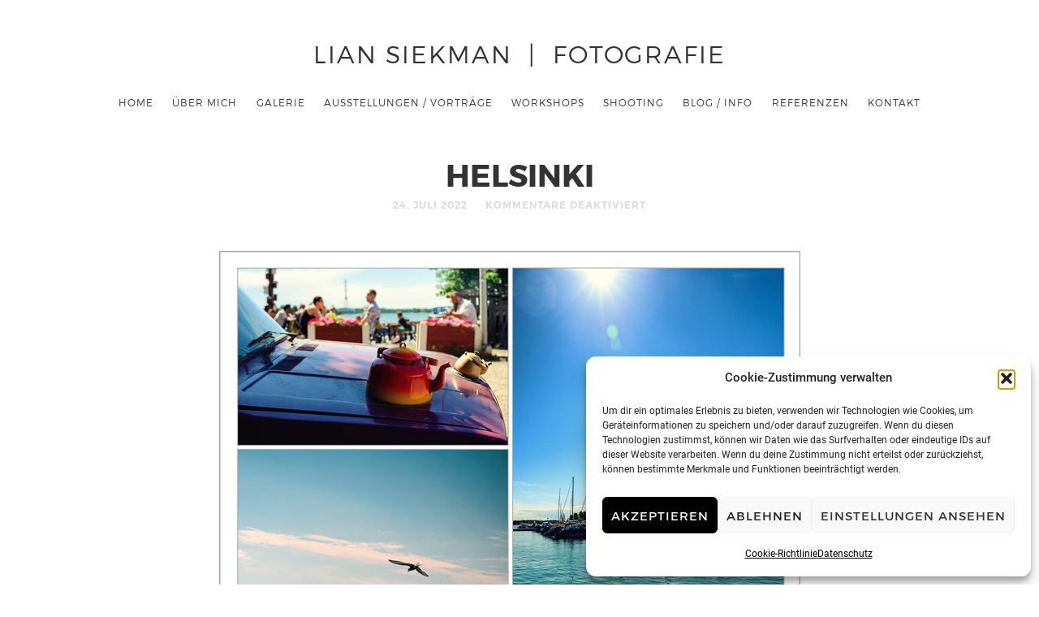

--- FILE ---
content_type: text/html; charset=UTF-8
request_url: https://www.liansiekman.com/helsinki/ufer/
body_size: 9001
content:
<!doctype html>

<html lang="de">

<head>
	<meta charset="UTF-8">
	
	<meta name="viewport" content="width=device-width, initial-scale=1">
				
	<title>Helsinki - Lian Siekman  |  Fotografie</title>
	
	<meta name='robots' content='index, follow, max-image-preview:large, max-snippet:-1, max-video-preview:-1' />

	<!-- This site is optimized with the Yoast SEO plugin v20.6 - https://yoast.com/wordpress/plugins/seo/ -->
	<link rel="canonical" href="https://www.liansiekman.com/helsinki/ufer/" />
	<meta property="og:locale" content="de_DE" />
	<meta property="og:type" content="article" />
	<meta property="og:title" content="Helsinki - Lian Siekman  |  Fotografie" />
	<meta property="og:url" content="https://www.liansiekman.com/helsinki/ufer/" />
	<meta property="og:site_name" content="Lian Siekman  |  Fotografie" />
	<meta property="article:modified_time" content="2022-07-24T10:54:10+00:00" />
	<meta property="og:image" content="https://www.liansiekman.com/helsinki/ufer" />
	<meta property="og:image:width" content="716" />
	<meta property="og:image:height" content="750" />
	<meta property="og:image:type" content="image/jpeg" />
	<script type="application/ld+json" class="yoast-schema-graph">{"@context":"https://schema.org","@graph":[{"@type":"WebPage","@id":"https://www.liansiekman.com/helsinki/ufer/","url":"https://www.liansiekman.com/helsinki/ufer/","name":"Helsinki - Lian Siekman  |  Fotografie","isPartOf":{"@id":"https://www.liansiekman.com/#website"},"primaryImageOfPage":{"@id":"https://www.liansiekman.com/helsinki/ufer/#primaryimage"},"image":{"@id":"https://www.liansiekman.com/helsinki/ufer/#primaryimage"},"thumbnailUrl":"https://www.liansiekman.com/wp-content/uploads/2022/07/Ufer.jpg","datePublished":"2022-07-24T10:53:58+00:00","dateModified":"2022-07-24T10:54:10+00:00","breadcrumb":{"@id":"https://www.liansiekman.com/helsinki/ufer/#breadcrumb"},"inLanguage":"de","potentialAction":[{"@type":"ReadAction","target":["https://www.liansiekman.com/helsinki/ufer/"]}]},{"@type":"ImageObject","inLanguage":"de","@id":"https://www.liansiekman.com/helsinki/ufer/#primaryimage","url":"https://www.liansiekman.com/wp-content/uploads/2022/07/Ufer.jpg","contentUrl":"https://www.liansiekman.com/wp-content/uploads/2022/07/Ufer.jpg","width":716,"height":750},{"@type":"BreadcrumbList","@id":"https://www.liansiekman.com/helsinki/ufer/#breadcrumb","itemListElement":[{"@type":"ListItem","position":1,"name":"Home","item":"https://www.liansiekman.com/"},{"@type":"ListItem","position":2,"name":"Helsinki","item":"https://www.liansiekman.com/helsinki/"},{"@type":"ListItem","position":3,"name":"Helsinki"}]},{"@type":"WebSite","@id":"https://www.liansiekman.com/#website","url":"https://www.liansiekman.com/","name":"Lian Siekman  |  Fotografie","description":"","potentialAction":[{"@type":"SearchAction","target":{"@type":"EntryPoint","urlTemplate":"https://www.liansiekman.com/?s={search_term_string}"},"query-input":"required name=search_term_string"}],"inLanguage":"de"}]}</script>
	<!-- / Yoast SEO plugin. -->


<link rel="alternate" type="application/rss+xml" title="Lian Siekman  |  Fotografie &raquo; Feed" href="https://www.liansiekman.com/feed/" />
<link rel="alternate" type="application/rss+xml" title="Lian Siekman  |  Fotografie &raquo; Kommentar-Feed" href="https://www.liansiekman.com/comments/feed/" />
<script type="text/javascript">
window._wpemojiSettings = {"baseUrl":"https:\/\/s.w.org\/images\/core\/emoji\/14.0.0\/72x72\/","ext":".png","svgUrl":"https:\/\/s.w.org\/images\/core\/emoji\/14.0.0\/svg\/","svgExt":".svg","source":{"concatemoji":"https:\/\/www.liansiekman.com\/wp-includes\/js\/wp-emoji-release.min.js?ver=6.0.11"}};
/*! This file is auto-generated */
!function(e,a,t){var n,r,o,i=a.createElement("canvas"),p=i.getContext&&i.getContext("2d");function s(e,t){var a=String.fromCharCode,e=(p.clearRect(0,0,i.width,i.height),p.fillText(a.apply(this,e),0,0),i.toDataURL());return p.clearRect(0,0,i.width,i.height),p.fillText(a.apply(this,t),0,0),e===i.toDataURL()}function c(e){var t=a.createElement("script");t.src=e,t.defer=t.type="text/javascript",a.getElementsByTagName("head")[0].appendChild(t)}for(o=Array("flag","emoji"),t.supports={everything:!0,everythingExceptFlag:!0},r=0;r<o.length;r++)t.supports[o[r]]=function(e){if(!p||!p.fillText)return!1;switch(p.textBaseline="top",p.font="600 32px Arial",e){case"flag":return s([127987,65039,8205,9895,65039],[127987,65039,8203,9895,65039])?!1:!s([55356,56826,55356,56819],[55356,56826,8203,55356,56819])&&!s([55356,57332,56128,56423,56128,56418,56128,56421,56128,56430,56128,56423,56128,56447],[55356,57332,8203,56128,56423,8203,56128,56418,8203,56128,56421,8203,56128,56430,8203,56128,56423,8203,56128,56447]);case"emoji":return!s([129777,127995,8205,129778,127999],[129777,127995,8203,129778,127999])}return!1}(o[r]),t.supports.everything=t.supports.everything&&t.supports[o[r]],"flag"!==o[r]&&(t.supports.everythingExceptFlag=t.supports.everythingExceptFlag&&t.supports[o[r]]);t.supports.everythingExceptFlag=t.supports.everythingExceptFlag&&!t.supports.flag,t.DOMReady=!1,t.readyCallback=function(){t.DOMReady=!0},t.supports.everything||(n=function(){t.readyCallback()},a.addEventListener?(a.addEventListener("DOMContentLoaded",n,!1),e.addEventListener("load",n,!1)):(e.attachEvent("onload",n),a.attachEvent("onreadystatechange",function(){"complete"===a.readyState&&t.readyCallback()})),(e=t.source||{}).concatemoji?c(e.concatemoji):e.wpemoji&&e.twemoji&&(c(e.twemoji),c(e.wpemoji)))}(window,document,window._wpemojiSettings);
</script>
<style type="text/css">
img.wp-smiley,
img.emoji {
	display: inline !important;
	border: none !important;
	box-shadow: none !important;
	height: 1em !important;
	width: 1em !important;
	margin: 0 0.07em !important;
	vertical-align: -0.1em !important;
	background: none !important;
	padding: 0 !important;
}
</style>
	<link rel='stylesheet' id='dashicons-css'  href='https://www.liansiekman.com/wp-includes/css/dashicons.min.css?ver=6.0.11' type='text/css' media='all' />
<link rel='stylesheet' id='admin-bar-css'  href='https://www.liansiekman.com/wp-includes/css/admin-bar.min.css?ver=6.0.11' type='text/css' media='all' />
<style id='admin-bar-inline-css' type='text/css'>

    /* Hide CanvasJS credits for P404 charts specifically */
    #p404RedirectChart .canvasjs-chart-credit {
        display: none !important;
    }
    
    #p404RedirectChart canvas {
        border-radius: 6px;
    }

    .p404-redirect-adminbar-weekly-title {
        font-weight: bold;
        font-size: 14px;
        color: #fff;
        margin-bottom: 6px;
    }

    #wpadminbar #wp-admin-bar-p404_free_top_button .ab-icon:before {
        content: "\f103";
        color: #dc3545;
        top: 3px;
    }
    
    #wp-admin-bar-p404_free_top_button .ab-item {
        min-width: 80px !important;
        padding: 0px !important;
    }
    
    /* Ensure proper positioning and z-index for P404 dropdown */
    .p404-redirect-adminbar-dropdown-wrap { 
        min-width: 0; 
        padding: 0;
        position: static !important;
    }
    
    #wpadminbar #wp-admin-bar-p404_free_top_button_dropdown {
        position: static !important;
    }
    
    #wpadminbar #wp-admin-bar-p404_free_top_button_dropdown .ab-item {
        padding: 0 !important;
        margin: 0 !important;
    }
    
    .p404-redirect-dropdown-container {
        min-width: 340px;
        padding: 18px 18px 12px 18px;
        background: #23282d !important;
        color: #fff;
        border-radius: 12px;
        box-shadow: 0 8px 32px rgba(0,0,0,0.25);
        margin-top: 10px;
        position: relative !important;
        z-index: 999999 !important;
        display: block !important;
        border: 1px solid #444;
    }
    
    /* Ensure P404 dropdown appears on hover */
    #wpadminbar #wp-admin-bar-p404_free_top_button .p404-redirect-dropdown-container { 
        display: none !important;
    }
    
    #wpadminbar #wp-admin-bar-p404_free_top_button:hover .p404-redirect-dropdown-container { 
        display: block !important;
    }
    
    #wpadminbar #wp-admin-bar-p404_free_top_button:hover #wp-admin-bar-p404_free_top_button_dropdown .p404-redirect-dropdown-container {
        display: block !important;
    }
    
    .p404-redirect-card {
        background: #2c3338;
        border-radius: 8px;
        padding: 18px 18px 12px 18px;
        box-shadow: 0 2px 8px rgba(0,0,0,0.07);
        display: flex;
        flex-direction: column;
        align-items: flex-start;
        border: 1px solid #444;
    }
    
    .p404-redirect-btn {
        display: inline-block;
        background: #dc3545;
        color: #fff !important;
        font-weight: bold;
        padding: 5px 22px;
        border-radius: 8px;
        text-decoration: none;
        font-size: 17px;
        transition: background 0.2s, box-shadow 0.2s;
        margin-top: 8px;
        box-shadow: 0 2px 8px rgba(220,53,69,0.15);
        text-align: center;
        line-height: 1.6;
    }
    
    .p404-redirect-btn:hover {
        background: #c82333;
        color: #fff !important;
        box-shadow: 0 4px 16px rgba(220,53,69,0.25);
    }
    
    /* Prevent conflicts with other admin bar dropdowns */
    #wpadminbar .ab-top-menu > li:hover > .ab-item,
    #wpadminbar .ab-top-menu > li.hover > .ab-item {
        z-index: auto;
    }
    
    #wpadminbar #wp-admin-bar-p404_free_top_button:hover > .ab-item {
        z-index: 999998 !important;
    }
    
</style>
<link rel='stylesheet' id='contact-form-7-css'  href='https://www.liansiekman.com/wp-content/plugins/contact-form-7/includes/css/styles.css?ver=5.7.7' type='text/css' media='all' />
<link rel='stylesheet' id='page-list-style-css'  href='https://www.liansiekman.com/wp-content/plugins/page-list/css/page-list.css?ver=5.9' type='text/css' media='all' />
<link rel='stylesheet' id='cmplz-general-css'  href='https://www.liansiekman.com/wp-content/plugins/complianz-gdpr/assets/css/cookieblocker.min.css?ver=1766130523' type='text/css' media='all' />
<link rel='stylesheet' id='roboto-css'  href='https://www.liansiekman.com/wp-content/uploads/fonts/1c1375332d8b1dea6ef8563da3d85ac6/font.css?v=1662112270' type='text/css' media='all' />
<link rel='stylesheet' id='montserrat-css'  href='https://www.liansiekman.com/wp-content/themes/photographer/css/fonts/montserrat/montserrat.css' type='text/css' media='all' />
<link rel='stylesheet' id='bootstrap-css'  href='https://www.liansiekman.com/wp-content/themes/photographer/css/bootstrap.min.css' type='text/css' media='all' />
<link rel='stylesheet' id='fontello-css'  href='https://www.liansiekman.com/wp-content/themes/photographer/css/fonts/fontello/css/fontello.css' type='text/css' media='all' />
<link rel='stylesheet' id='uniform-css'  href='https://www.liansiekman.com/wp-content/themes/photographer/js/jquery.uniform/uniform.default.css' type='text/css' media='all' />
<link rel='stylesheet' id='fluidbox-css'  href='https://www.liansiekman.com/wp-content/themes/photographer/js/jquery.fluidbox/fluidbox.css' type='text/css' media='all' />
<link rel='stylesheet' id='owl-carousel-css'  href='https://www.liansiekman.com/wp-content/themes/photographer/js/owl-carousel/owl.carousel.css' type='text/css' media='all' />
<link rel='stylesheet' id='slippry-css'  href='https://www.liansiekman.com/wp-content/themes/photographer/js/slippry/slippry.css' type='text/css' media='all' />
<link rel='stylesheet' id='main-css'  href='https://www.liansiekman.com/wp-content/themes/photographer/css/main.css' type='text/css' media='all' />
<link rel='stylesheet' id='768-css'  href='https://www.liansiekman.com/wp-content/themes/photographer/css/768.css' type='text/css' media='all' />
<link rel='stylesheet' id='992-css'  href='https://www.liansiekman.com/wp-content/themes/photographer/css/992.css' type='text/css' media='all' />
<link rel='stylesheet' id='wp-fix-css'  href='https://www.liansiekman.com/wp-content/themes/photographer/css/wp-fix.css' type='text/css' media='all' />
<link rel='stylesheet' id='theme-style-css'  href='https://www.liansiekman.com/wp-content/themes/photographer/style.css' type='text/css' media='all' />
<script type='text/javascript' src='https://www.liansiekman.com/wp-includes/js/jquery/jquery.min.js?ver=3.6.0' id='jquery-core-js'></script>
<script type='text/javascript' src='https://www.liansiekman.com/wp-includes/js/jquery/jquery-migrate.min.js?ver=3.3.2' id='jquery-migrate-js'></script>
<script type='text/javascript' src='https://www.liansiekman.com/wp-content/themes/photographer/js/modernizr.min.js' id='modernizr-js'></script>
<link rel="https://api.w.org/" href="https://www.liansiekman.com/wp-json/" /><link rel="alternate" type="application/json" href="https://www.liansiekman.com/wp-json/wp/v2/media/11880" /><link rel="EditURI" type="application/rsd+xml" title="RSD" href="https://www.liansiekman.com/xmlrpc.php?rsd" />
<link rel="wlwmanifest" type="application/wlwmanifest+xml" href="https://www.liansiekman.com/wp-includes/wlwmanifest.xml" /> 
<meta name="generator" content="WordPress 6.0.11" />
<link rel='shortlink' href='https://www.liansiekman.com/?p=11880' />
<link rel="alternate" type="application/json+oembed" href="https://www.liansiekman.com/wp-json/oembed/1.0/embed?url=https%3A%2F%2Fwww.liansiekman.com%2Fhelsinki%2Fufer%2F" />
<link rel="alternate" type="text/xml+oembed" href="https://www.liansiekman.com/wp-json/oembed/1.0/embed?url=https%3A%2F%2Fwww.liansiekman.com%2Fhelsinki%2Fufer%2F&#038;format=xml" />
			<style>.cmplz-hidden {
					display: none !important;
				}</style>
<!--[if lt IE 9]>
	<script src="https://www.liansiekman.com/wp-content/themes/photographer/js/ie.js"></script>
<![endif]-->

		<link rel="icon" href="https://www.liansiekman.com/wp-content/uploads/2014/12/cropped-www_Photoshop_Motiv1-32x32.jpg" sizes="32x32" />
<link rel="icon" href="https://www.liansiekman.com/wp-content/uploads/2014/12/cropped-www_Photoshop_Motiv1-192x192.jpg" sizes="192x192" />
<link rel="apple-touch-icon" href="https://www.liansiekman.com/wp-content/uploads/2014/12/cropped-www_Photoshop_Motiv1-180x180.jpg" />
<meta name="msapplication-TileImage" content="https://www.liansiekman.com/wp-content/uploads/2014/12/cropped-www_Photoshop_Motiv1-270x270.jpg" />
		<style type="text/css" id="wp-custom-css">
			.wpcf7-form-control.wpcf7-quiz {
	display:block;
}		</style>
		</head>

<body data-cmplz=1 class="attachment attachment-template-default single single-attachment postid-11880 attachmentid-11880 attachment-jpeg">
	
    <div id="page" class="hfeed site">
        <header id="masthead" class="site-header" role="banner">
			<div class="site-logo">
											<h1 class="site-title">
								<a href="https://www.liansiekman.com/" rel="home">Lian Siekman  |  Fotografie</a>
							</h1>
														<p class="site-description"></p>
										</div>
			
			
			<nav id="primary-navigation" class="site-navigation primary-navigation" role="navigation">
				
				<a class="menu-toggle"><span class="lines"></span></a>
				
				<div class="nav-menu">
					<ul id="nav" class="menu-custom vs-nav"><li id="menu-item-1085" class="menu-item menu-item-type-post_type menu-item-object-page menu-item-home menu-item-1085"><a href="https://www.liansiekman.com/">Home</a></li>
<li id="menu-item-1079" class="menu-item menu-item-type-post_type menu-item-object-page menu-item-1079"><a href="https://www.liansiekman.com/ueber-mich/">Über mich</a></li>
<li id="menu-item-1082" class="menu-item menu-item-type-post_type menu-item-object-page menu-item-has-children menu-item-1082"><a href="https://www.liansiekman.com/galerie/">Galerie</a>
<ul class="sub-menu">
	<li id="menu-item-1143" class="menu-item menu-item-type-taxonomy menu-item-object-department menu-item-1143"><a href="https://www.liansiekman.com/department/fotografie/">Fotografie</a></li>
	<li id="menu-item-1144" class="menu-item menu-item-type-taxonomy menu-item-object-department menu-item-1144"><a href="https://www.liansiekman.com/department/video/">Video</a></li>
</ul>
</li>
<li id="menu-item-11997" class="menu-item menu-item-type-post_type menu-item-object-page menu-item-11997"><a href="https://www.liansiekman.com/ausstellungen-vortraege/">Ausstellungen / Vorträge</a></li>
<li id="menu-item-1086" class="menu-item menu-item-type-post_type menu-item-object-page menu-item-has-children menu-item-1086"><a href="https://www.liansiekman.com/workshops/">Workshops</a>
<ul class="sub-menu">
	<li id="menu-item-12165" class="menu-item menu-item-type-post_type menu-item-object-page menu-item-12165"><a href="https://www.liansiekman.com/workshops/fortbildung/">Fortbildung</a></li>
	<li id="menu-item-12225" class="menu-item menu-item-type-post_type menu-item-object-page menu-item-12225"><a href="https://www.liansiekman.com/workshops/fotoprojekte-an-schulen/">Fotoprojekte an Schulen</a></li>
	<li id="menu-item-12239" class="menu-item menu-item-type-post_type menu-item-object-page menu-item-has-children menu-item-12239"><a href="https://www.liansiekman.com/workshops/fotowalks/">Fotowalks</a>
	<ul class="sub-menu">
		<li id="menu-item-12240" class="menu-item menu-item-type-post_type menu-item-object-page menu-item-12240"><a href="https://www.liansiekman.com/workshops/fotowalks/colmar/">Colmar</a></li>
		<li id="menu-item-12241" class="menu-item menu-item-type-post_type menu-item-object-page menu-item-12241"><a href="https://www.liansiekman.com/workshops/fotowalks/basel/">Basel</a></li>
		<li id="menu-item-12242" class="menu-item menu-item-type-post_type menu-item-object-page menu-item-12242"><a href="https://www.liansiekman.com/workshops/fotowalks/strassburg/">Straßburg</a></li>
	</ul>
</li>
	<li id="menu-item-1192" class="menu-item menu-item-type-post_type menu-item-object-page menu-item-1192"><a href="https://www.liansiekman.com/workshops/affinity-canva-adobe-photoshop/">Affinity / Canva / Adobe™ Photoshop</a></li>
	<li id="menu-item-12586" class="menu-item menu-item-type-post_type menu-item-object-page menu-item-12586"><a href="https://www.liansiekman.com/workshops/fotografie-mit-dem-smartphone/">Fotografie mit dem Smartphone</a></li>
	<li id="menu-item-14027" class="menu-item menu-item-type-post_type menu-item-object-page menu-item-14027"><a href="https://www.liansiekman.com/workshops/fotokurs-piktorialismus/">FOTOKURS PIKTORIALISMUS</a></li>
	<li id="menu-item-12143" class="menu-item menu-item-type-post_type menu-item-object-page menu-item-12143"><a href="https://www.liansiekman.com/workshops/streetfotografie/">Streetfotografie</a></li>
	<li id="menu-item-1178" class="menu-item menu-item-type-post_type menu-item-object-page menu-item-1178"><a href="https://www.liansiekman.com/workshops/kontemplative-fotografie/">Kontemplative Fotografie</a></li>
	<li id="menu-item-1196" class="menu-item menu-item-type-post_type menu-item-object-page menu-item-1196"><a href="https://www.liansiekman.com/workshops/portraetfotografie-in-der-city/">Porträtfotografie in der City</a></li>
	<li id="menu-item-11554" class="menu-item menu-item-type-post_type menu-item-object-page menu-item-11554"><a href="https://www.liansiekman.com/workshops/kreatives-blitzen/">Kreatives Blitzen</a></li>
	<li id="menu-item-12198" class="menu-item menu-item-type-post_type menu-item-object-page menu-item-12198"><a href="https://www.liansiekman.com/workshops/lightpainting/">Lightpainting</a></li>
	<li id="menu-item-12236" class="menu-item menu-item-type-post_type menu-item-object-page menu-item-12236"><a href="https://www.liansiekman.com/workshops/experimentelle-fotografie-langzeitbelichtung/">Experimentelle Fotografie – Langzeitbelichtung</a></li>
	<li id="menu-item-4180" class="menu-item menu-item-type-post_type menu-item-object-page menu-item-4180"><a href="https://www.liansiekman.com/workshops/poetisch-und-kreativ-fotografieren/">Poetisch und kreativ fotografieren</a></li>
	<li id="menu-item-9050" class="menu-item menu-item-type-post_type menu-item-object-page menu-item-9050"><a href="https://www.liansiekman.com/workshops/food-und-still-life-fotografie/">Food- und Still Life Fotografie</a></li>
	<li id="menu-item-1194" class="menu-item menu-item-type-post_type menu-item-object-page menu-item-1194"><a href="https://www.liansiekman.com/workshops/einzelcoaching/">Einzelcoaching</a></li>
	<li id="menu-item-3909" class="menu-item menu-item-type-post_type menu-item-object-page menu-item-3909"><a href="https://www.liansiekman.com/workshops/gutschein/">Gutschein</a></li>
</ul>
</li>
<li id="menu-item-1125" class="menu-item menu-item-type-post_type menu-item-object-page menu-item-1125"><a href="https://www.liansiekman.com/shooting/">Shooting</a></li>
<li id="menu-item-1087" class="menu-item menu-item-type-post_type menu-item-object-page current_page_parent menu-item-1087"><a href="https://www.liansiekman.com/blog-info/">Blog / Info</a></li>
<li id="menu-item-1126" class="menu-item menu-item-type-post_type menu-item-object-page menu-item-1126"><a href="https://www.liansiekman.com/referenzen/">Referenzen</a></li>
<li id="menu-item-1212" class="menu-item menu-item-type-post_type menu-item-object-page menu-item-1212"><a href="https://www.liansiekman.com/kontakt/">Kontakt</a></li>
</ul>				</div>
			</nav>
        </header>

<div id="main" class="site-main">
	<div id="primary" class="content-area">
		<div id="content" class="site-content" role="main">
			<div class="layout-fixed">
												<article id="post-11880" class="post-11880 attachment type-attachment status-inherit hentry">
									<header class="entry-header">
										<h1 class="entry-title">Helsinki</h1>
										
										<div class="entry-meta">
											<span class="entry-date">
												<time class="entry-date" datetime="2012-02-13T04:34:10+00:00">24. Juli 2022</time>
											</span>
											
											<span class="comment-link">
												<span>Kommentare deaktiviert<span class="screen-reader-text"> für Helsinki</span></span>											</span>
											
																					</div>
									</header>
									
									
									<div class="entry-content">
										<img alt="Helsinki" src="https://www.liansiekman.com/wp-content/uploads/2022/07/Ufer.jpg">
										
										
																				
										
																				
										
										<nav class="nav-single row">
											<div class="nav-previous col-sm-6">
												<a href='https://www.liansiekman.com/helsinki/_dsc0437-1/'><span class="meta-nav">&#8592;</span>PREVIOUS IMAGE</a>											</div>
											
											<div class="nav-next col-sm-6">
																							</div>
										</nav>
									</div>
								</article>
								
								
								

<div id="comments" class="comments-area">
		
	
	</div>										</div>
		</div>
	</div>
</div>


        <footer id="colophon" class="site-footer" role="contentinfo">
			<div class="layout-medium">
                <div class="footer-social">
								<div class="textwidget"><ul class="social">
<li><a target="_blank" class="facebook" href="https://www.facebook.com/Lian-Siekman-Fotografie-418533518356792/?fref=ts" rel="noopener"></a></li>
<li><a target="_blank" class="instagram" href="https://www.instagram.com/lian_siekman_art/?hl=de" rel="noopener"></a></li>
<li><a target="_blank" class="linkedin" href="https://www.linkedin.com/in/lian-siekman-51678b19?trk" rel="noopener"></a></li>
</ul>

</div>
					<div class="textwidget"><p><a href="https://www.liansiekman.com">© 2026 Lian Siekman</a> | <a href="/kontakt">Kontakt</a> | <a href="/impressum">Impressum</a> | <a href="/datenschutz">Datenschutz</a> | <a href="/sitemap">Sitemap</a></p>
</div>
		                </div>
				
				<div class="site-info">
					<p>
											</p>
				</div>
			</div>
		</footer>
	</div>
    
	
	
<!-- Consent Management powered by Complianz | GDPR/CCPA Cookie Consent https://wordpress.org/plugins/complianz-gdpr -->
<div id="cmplz-cookiebanner-container"><div class="cmplz-cookiebanner cmplz-hidden banner-1 bottom-right-view-preferences optin cmplz-bottom-right cmplz-categories-type-view-preferences" aria-modal="true" data-nosnippet="true" role="dialog" aria-live="polite" aria-labelledby="cmplz-header-1-optin" aria-describedby="cmplz-message-1-optin">
	<div class="cmplz-header">
		<div class="cmplz-logo"></div>
		<div class="cmplz-title" id="cmplz-header-1-optin">Cookie-Zustimmung verwalten</div>
		<div class="cmplz-close" tabindex="0" role="button" aria-label="Dialog schließen">
			<svg aria-hidden="true" focusable="false" data-prefix="fas" data-icon="times" class="svg-inline--fa fa-times fa-w-11" role="img" xmlns="http://www.w3.org/2000/svg" viewBox="0 0 352 512"><path fill="currentColor" d="M242.72 256l100.07-100.07c12.28-12.28 12.28-32.19 0-44.48l-22.24-22.24c-12.28-12.28-32.19-12.28-44.48 0L176 189.28 75.93 89.21c-12.28-12.28-32.19-12.28-44.48 0L9.21 111.45c-12.28 12.28-12.28 32.19 0 44.48L109.28 256 9.21 356.07c-12.28 12.28-12.28 32.19 0 44.48l22.24 22.24c12.28 12.28 32.2 12.28 44.48 0L176 322.72l100.07 100.07c12.28 12.28 32.2 12.28 44.48 0l22.24-22.24c12.28-12.28 12.28-32.19 0-44.48L242.72 256z"></path></svg>
		</div>
	</div>

	<div class="cmplz-divider cmplz-divider-header"></div>
	<div class="cmplz-body">
		<div class="cmplz-message" id="cmplz-message-1-optin">Um dir ein optimales Erlebnis zu bieten, verwenden wir Technologien wie Cookies, um Geräteinformationen zu speichern und/oder darauf zuzugreifen. Wenn du diesen Technologien zustimmst, können wir Daten wie das Surfverhalten oder eindeutige IDs auf dieser Website verarbeiten. Wenn du deine Zustimmung nicht erteilst oder zurückziehst, können bestimmte Merkmale und Funktionen beeinträchtigt werden.</div>
		<!-- categories start -->
		<div class="cmplz-categories">
			<details class="cmplz-category cmplz-functional" >
				<summary>
						<span class="cmplz-category-header">
							<span class="cmplz-category-title">Funktional</span>
							<span class='cmplz-always-active'>
								<span class="cmplz-banner-checkbox">
									<input type="checkbox"
										   id="cmplz-functional-optin"
										   data-category="cmplz_functional"
										   class="cmplz-consent-checkbox cmplz-functional"
										   size="40"
										   value="1"/>
									<label class="cmplz-label" for="cmplz-functional-optin"><span class="screen-reader-text">Funktional</span></label>
								</span>
								Immer aktiv							</span>
							<span class="cmplz-icon cmplz-open">
								<svg xmlns="http://www.w3.org/2000/svg" viewBox="0 0 448 512"  height="18" ><path d="M224 416c-8.188 0-16.38-3.125-22.62-9.375l-192-192c-12.5-12.5-12.5-32.75 0-45.25s32.75-12.5 45.25 0L224 338.8l169.4-169.4c12.5-12.5 32.75-12.5 45.25 0s12.5 32.75 0 45.25l-192 192C240.4 412.9 232.2 416 224 416z"/></svg>
							</span>
						</span>
				</summary>
				<div class="cmplz-description">
					<span class="cmplz-description-functional">Die technische Speicherung oder der Zugang ist unbedingt erforderlich für den rechtmäßigen Zweck, die Nutzung eines bestimmten Dienstes zu ermöglichen, der vom Teilnehmer oder Nutzer ausdrücklich gewünscht wird, oder für den alleinigen Zweck, die Übertragung einer Nachricht über ein elektronisches Kommunikationsnetz durchzuführen.</span>
				</div>
			</details>

			<details class="cmplz-category cmplz-preferences" >
				<summary>
						<span class="cmplz-category-header">
							<span class="cmplz-category-title">Vorlieben</span>
							<span class="cmplz-banner-checkbox">
								<input type="checkbox"
									   id="cmplz-preferences-optin"
									   data-category="cmplz_preferences"
									   class="cmplz-consent-checkbox cmplz-preferences"
									   size="40"
									   value="1"/>
								<label class="cmplz-label" for="cmplz-preferences-optin"><span class="screen-reader-text">Vorlieben</span></label>
							</span>
							<span class="cmplz-icon cmplz-open">
								<svg xmlns="http://www.w3.org/2000/svg" viewBox="0 0 448 512"  height="18" ><path d="M224 416c-8.188 0-16.38-3.125-22.62-9.375l-192-192c-12.5-12.5-12.5-32.75 0-45.25s32.75-12.5 45.25 0L224 338.8l169.4-169.4c12.5-12.5 32.75-12.5 45.25 0s12.5 32.75 0 45.25l-192 192C240.4 412.9 232.2 416 224 416z"/></svg>
							</span>
						</span>
				</summary>
				<div class="cmplz-description">
					<span class="cmplz-description-preferences">Die technische Speicherung oder der Zugriff ist für den rechtmäßigen Zweck der Speicherung von Präferenzen erforderlich, die nicht vom Abonnenten oder Benutzer angefordert wurden.</span>
				</div>
			</details>

			<details class="cmplz-category cmplz-statistics" >
				<summary>
						<span class="cmplz-category-header">
							<span class="cmplz-category-title">Statistiken</span>
							<span class="cmplz-banner-checkbox">
								<input type="checkbox"
									   id="cmplz-statistics-optin"
									   data-category="cmplz_statistics"
									   class="cmplz-consent-checkbox cmplz-statistics"
									   size="40"
									   value="1"/>
								<label class="cmplz-label" for="cmplz-statistics-optin"><span class="screen-reader-text">Statistiken</span></label>
							</span>
							<span class="cmplz-icon cmplz-open">
								<svg xmlns="http://www.w3.org/2000/svg" viewBox="0 0 448 512"  height="18" ><path d="M224 416c-8.188 0-16.38-3.125-22.62-9.375l-192-192c-12.5-12.5-12.5-32.75 0-45.25s32.75-12.5 45.25 0L224 338.8l169.4-169.4c12.5-12.5 32.75-12.5 45.25 0s12.5 32.75 0 45.25l-192 192C240.4 412.9 232.2 416 224 416z"/></svg>
							</span>
						</span>
				</summary>
				<div class="cmplz-description">
					<span class="cmplz-description-statistics">Die technische Speicherung oder der Zugriff, der ausschließlich zu statistischen Zwecken erfolgt.</span>
					<span class="cmplz-description-statistics-anonymous">Die technische Speicherung oder der Zugriff, der ausschließlich zu anonymen statistischen Zwecken verwendet wird. Ohne eine Vorladung, die freiwillige Zustimmung deines Internetdienstanbieters oder zusätzliche Aufzeichnungen von Dritten können die zu diesem Zweck gespeicherten oder abgerufenen Informationen allein in der Regel nicht dazu verwendet werden, dich zu identifizieren.</span>
				</div>
			</details>
			<details class="cmplz-category cmplz-marketing" >
				<summary>
						<span class="cmplz-category-header">
							<span class="cmplz-category-title">Marketing</span>
							<span class="cmplz-banner-checkbox">
								<input type="checkbox"
									   id="cmplz-marketing-optin"
									   data-category="cmplz_marketing"
									   class="cmplz-consent-checkbox cmplz-marketing"
									   size="40"
									   value="1"/>
								<label class="cmplz-label" for="cmplz-marketing-optin"><span class="screen-reader-text">Marketing</span></label>
							</span>
							<span class="cmplz-icon cmplz-open">
								<svg xmlns="http://www.w3.org/2000/svg" viewBox="0 0 448 512"  height="18" ><path d="M224 416c-8.188 0-16.38-3.125-22.62-9.375l-192-192c-12.5-12.5-12.5-32.75 0-45.25s32.75-12.5 45.25 0L224 338.8l169.4-169.4c12.5-12.5 32.75-12.5 45.25 0s12.5 32.75 0 45.25l-192 192C240.4 412.9 232.2 416 224 416z"/></svg>
							</span>
						</span>
				</summary>
				<div class="cmplz-description">
					<span class="cmplz-description-marketing">Die technische Speicherung oder der Zugriff ist erforderlich, um Nutzerprofile zu erstellen, um Werbung zu versenden oder um den Nutzer auf einer Website oder über mehrere Websites hinweg zu ähnlichen Marketingzwecken zu verfolgen.</span>
				</div>
			</details>
		</div><!-- categories end -->
			</div>

	<div class="cmplz-links cmplz-information">
		<ul>
			<li><a class="cmplz-link cmplz-manage-options cookie-statement" href="#" data-relative_url="#cmplz-manage-consent-container">Optionen verwalten</a></li>
			<li><a class="cmplz-link cmplz-manage-third-parties cookie-statement" href="#" data-relative_url="#cmplz-cookies-overview">Dienste verwalten</a></li>
			<li><a class="cmplz-link cmplz-manage-vendors tcf cookie-statement" href="#" data-relative_url="#cmplz-tcf-wrapper">Verwalten von {vendor_count}-Lieferanten</a></li>
			<li><a class="cmplz-link cmplz-external cmplz-read-more-purposes tcf" target="_blank" rel="noopener noreferrer nofollow" href="https://cookiedatabase.org/tcf/purposes/" aria-label="Weitere Informationen zu den Zwecken von TCF findest du in der Cookie-Datenbank.">Lese mehr über diese Zwecke</a></li>
		</ul>
			</div>

	<div class="cmplz-divider cmplz-footer"></div>

	<div class="cmplz-buttons">
		<button class="cmplz-btn cmplz-accept">Akzeptieren</button>
		<button class="cmplz-btn cmplz-deny">Ablehnen</button>
		<button class="cmplz-btn cmplz-view-preferences">Einstellungen ansehen</button>
		<button class="cmplz-btn cmplz-save-preferences">Einstellungen speichern</button>
		<a class="cmplz-btn cmplz-manage-options tcf cookie-statement" href="#" data-relative_url="#cmplz-manage-consent-container">Einstellungen ansehen</a>
			</div>

	
	<div class="cmplz-documents cmplz-links">
		<ul>
			<li><a class="cmplz-link cookie-statement" href="#" data-relative_url="">{title}</a></li>
			<li><a class="cmplz-link privacy-statement" href="#" data-relative_url="">{title}</a></li>
			<li><a class="cmplz-link impressum" href="#" data-relative_url="">{title}</a></li>
		</ul>
			</div>
</div>
</div>
					<div id="cmplz-manage-consent" data-nosnippet="true"><button class="cmplz-btn cmplz-hidden cmplz-manage-consent manage-consent-1">Zustimmung verwalten</button>

</div><script type='text/javascript' src='https://www.liansiekman.com/wp-content/plugins/contact-form-7/includes/swv/js/index.js?ver=5.7.7' id='swv-js'></script>
<script type='text/javascript' id='contact-form-7-js-extra'>
/* <![CDATA[ */
var wpcf7 = {"api":{"root":"https:\/\/www.liansiekman.com\/wp-json\/","namespace":"contact-form-7\/v1"}};
/* ]]> */
</script>
<script type='text/javascript' src='https://www.liansiekman.com/wp-content/plugins/contact-form-7/includes/js/index.js?ver=5.7.7' id='contact-form-7-js'></script>
<script type='text/javascript' src='https://www.liansiekman.com/wp-content/themes/photographer/js/fastclick.js' id='fastclick-js'></script>
<script type='text/javascript' src='https://www.liansiekman.com/wp-content/themes/photographer/js/jquery.fitvids.js' id='fitvids-js'></script>
<script type='text/javascript' src='https://www.liansiekman.com/wp-content/themes/photographer/js/jquery.validate.min.js' id='validate-js'></script>
<script type='text/javascript' src='https://www.liansiekman.com/wp-content/themes/photographer/js/jquery.uniform/jquery.uniform.min.js' id='uniform-js'></script>
<script type='text/javascript' src='https://www.liansiekman.com/wp-includes/js/imagesloaded.min.js?ver=4.1.4' id='imagesloaded-js'></script>
<script type='text/javascript' src='https://www.liansiekman.com/wp-content/themes/photographer/js/jquery.fluidbox/jquery.fluidbox.min.js' id='fluidbox-js'></script>
<script type='text/javascript' src='https://www.liansiekman.com/wp-content/themes/photographer/js/owl-carousel/owl.carousel.min.js' id='owl-carousel-js'></script>
<script type='text/javascript' src='https://www.liansiekman.com/wp-content/themes/photographer/js/socialstream.jquery.js' id='socialstream-js'></script>
<script type='text/javascript' src='https://www.liansiekman.com/wp-content/themes/photographer/js/jquery.gridrotator.js' id='gridrotator-js'></script>
<script type='text/javascript' src='https://www.liansiekman.com/wp-content/themes/photographer/js/slippry/slippry.min.js' id='slippry-js'></script>
<script type='text/javascript' src='https://www.liansiekman.com/wp-content/themes/photographer/js/main.js' id='main-js'></script>
<script type='text/javascript' src='https://www.liansiekman.com/wp-content/themes/photographer/js/wp-fix.js' id='wp-fix-js'></script>
<script type='text/javascript' id='cmplz-cookiebanner-js-extra'>
/* <![CDATA[ */
var complianz = {"prefix":"cmplz_","user_banner_id":"1","set_cookies":[],"block_ajax_content":"","banner_version":"15","version":"7.4.4.2","store_consent":"","do_not_track_enabled":"1","consenttype":"optin","region":"eu","geoip":"","dismiss_timeout":"","disable_cookiebanner":"","soft_cookiewall":"","dismiss_on_scroll":"","cookie_expiry":"365","url":"https:\/\/www.liansiekman.com\/wp-json\/complianz\/v1\/","locale":"lang=de&locale=de_DE","set_cookies_on_root":"","cookie_domain":"","current_policy_id":"14","cookie_path":"\/","categories":{"statistics":"Statistiken","marketing":"Marketing"},"tcf_active":"","placeholdertext":"Klicke hier, um {category}-Cookies zu akzeptieren und diesen Inhalt zu aktivieren","css_file":"https:\/\/www.liansiekman.com\/wp-content\/uploads\/complianz\/css\/banner-{banner_id}-{type}.css?v=15","page_links":{"eu":{"cookie-statement":{"title":"Cookie-Richtlinie ","url":"https:\/\/www.liansiekman.com\/cookie-richtlinie-eu\/"},"privacy-statement":{"title":"Datenschutz","url":"https:\/\/www.liansiekman.com\/datenschutz\/"}}},"tm_categories":"","forceEnableStats":"","preview":"","clean_cookies":"","aria_label":"Klicke hier, um {category}-Cookies zu akzeptieren und diesen Inhalt zu aktivieren"};
/* ]]> */
</script>
<script defer type='text/javascript' src='https://www.liansiekman.com/wp-content/plugins/complianz-gdpr/cookiebanner/js/complianz.min.js?ver=1766130524' id='cmplz-cookiebanner-js'></script>
</body>
</html>

--- FILE ---
content_type: text/css
request_url: https://www.liansiekman.com/wp-content/themes/photographer/style.css
body_size: 1210
content:
/*
Theme Name:  Photographer
Theme URI:   http://themeforest.net/user/pixelwars/portfolio
Author:      Pixelwars
Author URI:  http://themeforest.net/user/pixelwars
Description: Responsive WordPress theme.
Version:     1.0.3
License:     ThemeForest License
License URI: http://themeforest.net/licenses
Tags:        light, dark, white
Text Domain: read
*/

/*
    Do not remove any of the commented text above as it is used by the theme for proper function!
*/

/* WordPress Core -------------------------------------------------------------- */

.aligncenter, .alignnone, .alignright, .alignleft {
    display: block; margin: 1.6em auto; clear: both;
	}
.wp-caption {
	color:#555;
	}
.wp-caption img {
	border: 0 none; height: auto; margin: 0; padding: 0;
	}
.wp-caption p.wp-caption-text {
    font-size: 14px; margin: 0; padding: .6em .1em 0; text-align: left; letter-spacing: 0px; color: #999;
	}

/* TABLETS */
@media screen and (min-width: 768px) {
	.alignnone {
		margin: 3em 0; 
		}
	.aligncenter {
		margin: 3em auto; 
		}
	.alignright {
		float:right; margin: .4em 0 1em 2em;
		}
	.alignleft {
		float: left; margin: .4em 2em 1em 0;
		}
}

/* DESKTOPS MEDIUM */
@media screen and (min-width: 1200px) { 
	.content-area:not(.with-sidebar) .alignright, .content-area:not(.with-sidebar) .wp-caption.alignright {
		margin-right: -140px; margin-left: 2em;
		}
	.content-area:not(.with-sidebar) .alignleft, .content-area:not(.with-sidebar) .wp-caption.alignleft {
		margin-left: -140px; margin-right: 2em;
		}	
}

.gallery-grid figure h2 {font-size:1.55em;}

/*
.pswp__top-bar,
.pswp__button--zoom,
.pswp__share-modal,
.pswp__share-modal--hidden,
.pswp__single-tap {
	display:block !important;
}
*/

.site-header .site-title {font-size:1.9em;}
.home-wrap .ri-grid::after {opacity:0.2;}

/* CUSTOM ######################## */

.nav-menu ul ul::before {
   border-width:9px;
   margin-left:-9px;
}

.nav-menu ul ul {
   border: 1px solid #ab977a;
}

.nav-single h4 {
   display:none;
}

.pricing-table {
   position:relative;
   padding:0;
   border:0;
}
/*
.pricing-table h3 {
   width:92%;
   border-bottom:0;
   position:absolute;
   bottom:10%;
   background: rgba(0,0,0,0.5);
   color:#fff;
   padding-top:0.5em;
   padding-bottom:0.5em;
}
*/

.pricing-table h3 {
   width:92%;
   border-bottom:0;
   position:absolute;
   bottom:10%;
   color:#fff;
   padding-top:0.5em;
   padding-bottom:0.5em;
}

.pricing-table h3 a {
   padding:15px;
   color:#fff;
}

.pricing-table p a {
   background: #111;
   display:block;
   margin-right:30px;
}

.pricing-table img {
   opacity:0.7;
}

.col-md-6 img {
   margin:0;
}

.nav-single .nav-previous.middle a {
   max-width:100%;
}

.nav-single .nav-previous.middle a img {
   display:block;
   margin:0 auto;
}
.intro h2 {
   font-weight:400;
}

.pswp__caption__center {
   display:block;
}

.toggle-group {
   display:none;
}

.tabs .tab-titles li a.active {
   color:#c9b69b;
   border-bottom:1px solid #c9b69b;
}

.ngg-galleryoverview {margin-top:0px !important;}